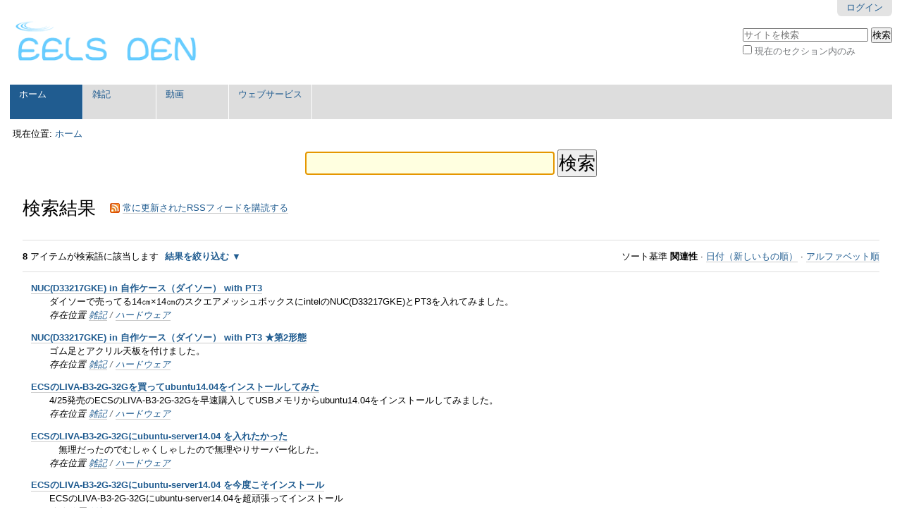

--- FILE ---
content_type: text/html;charset=utf-8
request_url: https://eelsden.net/@@search?Subject%3Alist=%E8%87%AA%E4%BD%9CPC
body_size: 5369
content:

<!DOCTYPE html>

<html xmlns="http://www.w3.org/1999/xhtml" lang="ja">

    
    
    
    
    


<head>
    <meta http-equiv="Content-Type" content="text/html; charset=utf-8" />

    
        <base href="https://eelsden.net/" /><!--[if lt IE 7]></base><![endif]-->
    

    
        <meta name="description" content="LinuxやPCゲームのメモ。VPSや自作PCの話もします。サイトはPlone製。" />
<link rel="alternate" data-kss-base-url="kss-base-url" href="https://eelsden.net/" />

  
    <link rel="stylesheet" type="text/css" href="https://eelsden.net/portal_css/Sunburst%20Theme/base-cachekey-26caf7dd6ac43a9e1b99739e2c52d46b.css" media="screen" />
    <link rel="stylesheet" type="text/css" href="https://eelsden.net/portal_css/Sunburst%20Theme/resourcetinymce.stylesheetstinymce-cachekey-3a00479055f240860099815ef5ba149c.css" />
        <!--[if lt IE 8]>    
    
    <link rel="stylesheet" type="text/css" href="https://eelsden.net/portal_css/Sunburst%20Theme/IEFixes-cachekey-0887b5f4677bb3337eb9a7d56af13cdd.css" media="screen" />
        <![endif]-->
    
    <link rel="stylesheet" type="text/css" href="https://eelsden.net/portal_css/Sunburst%20Theme/resourcecollective.portlet.twittermultistream-cachekey-4c6066e3841b8ec4eafc7b1c5de537f4.css" media="screen" />
    <style type="text/css" media="screen">@import url(https://eelsden.net/portal_css/Sunburst%20Theme/resourcecollective.flowplayer.cssflowplayer-cachekey-e822174ac1dbfe04857db7ebd8dabf89.css);</style>
    <link rel="stylesheet" type="text/css" href="https://eelsden.net/portal_css/Sunburst%20Theme/ploneCustom-cachekey-e5f6e3d5c9430aa700d0c10580928faa.css" media="all" />

  
    <link rel="stylesheet" data-rel="kinetic-stylesheet" type="text/kss" href="https://eelsden.net/portal_kss/Sunburst%20Theme/at-cachekey-8a0b29804ead2659d0344c0ce15188e7.kss" />
  
    <script type="text/javascript" src="https://eelsden.net/portal_javascripts/Sunburst%20Theme/resourceplone.app.jquery-cachekey-856d9395a18e38788eb4c7b25b0bd964.js"></script>
    <script type="text/javascript" src="https://eelsden.net/portal_javascripts/Sunburst%20Theme/resourcecollective.oembed-cachekey-28315f09cb1811480c111542ccf70d8d.js"></script>


<title>eelsden</title>
        
<link rel="alternate" type="application/json+oembed" href="https://eelsden.net/@@oembed?url=https%3A%2F%2Feelsden.net&amp;format=json" title="eelsden oEmbed Profile" />
<link rel="alternate" type="text/xml+oembed" href="https://eelsden.net/@@oembed?url=https%3A%2F%2Feelsden.net&amp;format=xml" title="eelsden oEmbed Profile" />


    <link rel="shortcut icon" type="image/x-icon" href="https://eelsden.net/favicon.ico" />
    <link rel="apple-touch-icon" href="https://eelsden.net/touch_icon.png" />



<script type="text/javascript">var jqueryOmebedSettings = {embedMethod: "replace",defaultOEmbedProvider: "plone",activate_jqueryoembed_integration: true};</script>
<script type="text/javascript">
$(document).ready(function() {
    $(".oembed").oembed(null, jqueryOmebedSettings);
});
</script>





    <link rel="search" href="https://eelsden.net/@@search" title="このサイトを検索" />



        
        
        

    

    <meta name="navigation_root_url" content="https://eelsden.net" />

  
        
        

        <meta name="viewport" content="width=device-width, initial-scale=0.6666, maximum-scale=1.0, minimum-scale=0.6666" />
        <meta name="generator" content="Plone - http://plone.org" />
    
</head>

<body dir="ltr" class="template-search portaltype-plone-site site-p icons-on">

<div id="visual-portal-wrapper">

        <div id="portal-top" class="row">
<div class="cell width-full position-0">
            <div id="portal-header">
    <p class="hiddenStructure">
  <a accesskey="2" href="https://eelsden.net/@@search?Subject%3Alist=%E8%87%AA%E4%BD%9CPC#content">コンテンツに飛ぶ</a> |

  <a accesskey="6" href="https://eelsden.net/@@search?Subject%3Alist=%E8%87%AA%E4%BD%9CPC#portal-globalnav">ナビゲーションに飛ぶ</a>
</p>

<div id="portal-personaltools-wrapper">

<p class="hiddenStructure">パーソナルツール</p>



<ul class="actionMenu deactivated" id="portal-personaltools">
  <li id="anon-personalbar">
    
        <a href="https://eelsden.net/login" id="personaltools-login">ログイン</a>
    
  </li>
</ul>

</div>



<div id="portal-searchbox">

    <form id="searchGadget_form" action="https://eelsden.net/@@search">

        <div class="LSBox">
        <label class="hiddenStructure" for="searchGadget">サイトを検索</label>

        <input name="SearchableText" type="text" size="18" title="サイトを検索" placeholder="サイトを検索" accesskey="4" class="searchField" id="searchGadget" />

        <input class="searchButton" type="submit" value="検索" />

        <div class="searchSection">
            <input id="searchbox_currentfolder_only" class="noborder" type="checkbox" name="path" value="/p" />
            <label for="searchbox_currentfolder_only" style="cursor: pointer">現在のセクション内のみ</label>
        </div>

        <div class="LSResult" id="LSResult"><div class="LSShadow" id="LSShadow"></div></div>
        </div>
    </form>

    <div id="portal-advanced-search" class="hiddenStructure">
        <a href="https://eelsden.net/@@search" accesskey="5">詳細検索</a>
    </div>

</div>

<a id="portal-logo" title="eelsden" accesskey="1" href="https://eelsden.net">
    <img src="https://eelsden.net/logo.png" alt="eelsden" title="eelsden" height="75" width="274" /></a>


    <p class="hiddenStructure">セクション</p>

    <ul id="portal-globalnav"><li class="selected" id="portaltab-index_html"><a href="https://eelsden.net" title="">ホーム</a></li><li class="plain" id="portaltab-blog"><a href="https://eelsden.net/blog" title="">雑記</a></li><li class="plain" id="portaltab-4a3q58"><a href="https://eelsden.net/4a3q58" title="今まで投稿した動画とか">動画</a></li><li class="plain" id="portaltab-zi677g"><a href="https://eelsden.net/zi677g" title="自作ウェブサービス">ウェブサービス</a></li></ul>


</div>

</div>
        </div>
    <div id="portal-columns" class="row">

        <div id="portal-column-content" class="cell width-full position-0">

            <div id="viewlet-above-content"><div id="portal-breadcrumbs">

    <span id="breadcrumbs-you-are-here">現在位置:</span>
    <span id="breadcrumbs-home">
        <a href="https://eelsden.net">ホーム</a>
        
    </span>

</div>
</div>

            
                <div class="">

                    

                    

    <dl class="portalMessage info" id="kssPortalMessage" style="display:none">
        <dt>Info</dt>
        <dd></dd>
    </dl>



                    
                        <div id="content">

                            

                            <div id="content-core">

    <form name="searchform" action="@@search" class="searchPage enableAutoFocus">

        <input type="hidden" name="advanced_search" value="False" />
        <input type="hidden" name="sort_on" value="" />

        <fieldset id="search-field" class="noborder">
            <input class="searchPage" name="SearchableText" type="text" size="25" title="サイトを検索" value="" />
            <input class="searchPage searchButton allowMultiSubmit" type="submit" value="検索" />
        </fieldset>

        <div class="row">

            <div class="cell width-full position-0">
                <h1 class="documentFirstHeading">検索結果</h1>
                

                <p id="rss-subscription">
                      <img src="https://eelsden.net/rss.gif" alt="RSS" />
                    <a href="https://eelsden.net/search_rss?Subject%3Alist=%E8%87%AA%E4%BD%9CPC" class="link-feed">
                        <span>常に更新されたRSSフィードを購読する</span>
                    </a>
                </p>
            </div>
            <div class="visualClear"><!-- --></div>
            <div id="search-results-wrapper" class="cell width-full position-0">

                <div id="search-results-bar">
                    <span><strong id="search-results-number">8</strong> アイテムが検索語に該当します</span>

                    <dl class="actionMenu deactivated">

                      <dt class="actionMenuHeader">
                          <a href="https://eelsden.net/@@search?Subject%3Alist=%E8%87%AA%E4%BD%9CPC&amp;advanced_search=True" id="search-filter-toggle">結果を絞り込む</a>
                      </dt>
                      <dd class="actionMenuContent">
                          <div id="search-filter">

                              <fieldset class="noborder">

                                  <legend>アイテムタイプ</legend>

                                  <div class="field">

                                      <div class="formHelp"></div>

                                      <span class="optionsToggle">
                                          <input type="checkbox" onchange="javascript:toggleSelect(this, 'portal_type:list', true)" name="pt_toggle" value="#" id="pt_toggle" class="noborder" checked="checked" />

                                          <label for="pt_toggle">すべてを選ぶ/選ばない</label>
                                      </span>
                                      <br />
                                      <div style="float: left; margin-right: 2em;">
                                          
                                              <input type="checkbox" name="portal_type:list" value="Blog Entry" class="noborder" checked="checked" id="portal_type_1_1" />
                                              <label for="portal_type_1_1">Blogエントリー</label>
                                              <br />
                                          
                                          
                                              <input type="checkbox" name="portal_type:list" value="Collection" class="noborder" checked="checked" id="portal_type_1_2" />
                                              <label for="portal_type_1_2">コレクション</label>
                                              <br />
                                          
                                          
                                              <input type="checkbox" name="portal_type:list" value="Folder" class="noborder" checked="checked" id="portal_type_1_3" />
                                              <label for="portal_type_1_3">フォルダ</label>
                                              <br />
                                          
                                      </div>
                                      <div style="float: left; margin-right: 2em;">
                                          
                                              <input type="checkbox" name="portal_type:list" value="Image" class="noborder" checked="checked" id="portal_type_2_1" />
                                              <label for="portal_type_2_1">画像</label>
                                              <br />
                                          
                                          
                                              <input type="checkbox" name="portal_type:list" value="News Item" class="noborder" checked="checked" id="portal_type_2_2" />
                                              <label for="portal_type_2_2">ニュース</label>
                                              <br />
                                          
                                          
                                              <input type="checkbox" name="portal_type:list" value="RTRemoteVideo" class="noborder" checked="checked" id="portal_type_2_3" />
                                              <label for="portal_type_2_3">Video link</label>
                                              <br />
                                          
                                      </div>
                                      <div class="visualClear"><!-- --></div>
                                  </div>
                              </fieldset>

                              <fieldset class="noborder">

                                  <legend>ある時点以降の新しいアイテム</legend>

                                  <div class="field">

                                      <div class="formHelp"></div>

                                      
                                          <input type="radio" id="query-date-yesterday" name="created.query:record:list:date" value="2026/01/16" />
                                          <label for="query-date-yesterday">昨日</label>
                                          <br />
                                          <input type="radio" id="query-date-lastweek" name="created.query:record:list:date" value="2026/01/10" />
                                          <label for="query-date-lastweek">先週</label>
                                          <br />
                                          <input type="radio" id="query-date-lastmonth" name="created.query:record:list:date" value="2025/12/17" />
                                          <label for="query-date-lastmonth">先月</label>
                                          <br />
                                          <input type="radio" id="query-date-ever" name="created.query:record:list:date" value="1970-01-02" checked="checked" />
                                          <label for="query-date-ever">いつでも</label>
                                      

                                      <input type="hidden" name="created.range:record" value="min" />
                                  </div>

                                  <div class="formControls">
                                      <input class="searchPage searchButton allowMultiSubmit" type="submit" value="検索" />
                                  </div>

                                  <div class="visualClear"><!-- --></div>
                              </fieldset>

                          </div>
                      </dd>

                    </dl>

                    <span id="searchResultsSort">
                      <span>ソート基準</span>
                          <span id="sorting-options">
                              
                                  
                                      
                                      
                                      <strong>関連性</strong>
                                      <span>&middot;</span>
                                      
                                  
                                  
                                      
                                      <a data-sort="Date" href="https://eelsden.net/@@search?sort_order=reverse&amp;Subject:list=%E8%87%AA%E4%BD%9CPC&amp;sort_on=Date">日付（新しいもの順）</a>
                                      
                                      <span>&middot;</span>
                                      
                                  
                                  
                                      
                                      <a data-sort="sortable_title" href="https://eelsden.net/@@search?Subject:list=%E8%87%AA%E4%BD%9CPC&amp;sort_on=sortable_title">アルファベット順</a>
                                      
                                      
                                      
                                  
                              
                          </span>
                    </span>
                </div>

                <div class="visualClear"><!-- --></div>

                
                    <div id="search-results">

                        

                        
                          <dl class="searchResults">
                              
                                    <dt class="contenttype-blog-entry">
                                      
                                      <a href="https://eelsden.net/blog/kc0a2c/c81zg7" class="state-published">NUC(D33217GKE) in 自作ケース（ダイソー） with PT3</a>
                                    </dt>
                                    <dd>
                                      
                                      <div>ダイソーで売ってる14㎝×14㎝のスクエアメッシュボックスにintelのNUC(D33217GKE)とPT3を入れてみました。</div>

                                      <cite class="documentLocation link-location">
                                          <span>存在位置</span>
                                          <span dir="ltr">
                                              
                                                  <a href="https://eelsden.net/blog">雑記</a>
                                                  <span class="breadcrumbSeparator">
                                                      /
                                                      
                                                  </span>
                                               
                                          </span>
                                          <span dir="ltr">
                                              
                                                  <a href="https://eelsden.net/blog/kc0a2c">ハードウェア</a>
                                                  
                                               
                                          </span>

                                      </cite>

                                    </dd>
                              
                              
                                    <dt class="contenttype-blog-entry">
                                      
                                      <a href="https://eelsden.net/blog/kc0a2c/lv5od1" class="state-published">NUC(D33217GKE) in 自作ケース（ダイソー） with PT3 ★第2形態</a>
                                    </dt>
                                    <dd>
                                      
                                      <div>ゴム足とアクリル天板を付けました。</div>

                                      <cite class="documentLocation link-location">
                                          <span>存在位置</span>
                                          <span dir="ltr">
                                              
                                                  <a href="https://eelsden.net/blog">雑記</a>
                                                  <span class="breadcrumbSeparator">
                                                      /
                                                      
                                                  </span>
                                               
                                          </span>
                                          <span dir="ltr">
                                              
                                                  <a href="https://eelsden.net/blog/kc0a2c">ハードウェア</a>
                                                  
                                               
                                          </span>

                                      </cite>

                                    </dd>
                              
                              
                                    <dt class="contenttype-blog-entry">
                                      
                                      <a href="https://eelsden.net/blog/kc0a2c/1gqxve" class="state-published">ECSのLIVA-B3-2G-32Gを買ってubuntu14.04をインストールしてみた</a>
                                    </dt>
                                    <dd>
                                      
                                      <div>4/25発売のECSのLIVA-B3-2G-32Gを早速購入してUSBメモリからubuntu14.04をインストールしてみました。</div>

                                      <cite class="documentLocation link-location">
                                          <span>存在位置</span>
                                          <span dir="ltr">
                                              
                                                  <a href="https://eelsden.net/blog">雑記</a>
                                                  <span class="breadcrumbSeparator">
                                                      /
                                                      
                                                  </span>
                                               
                                          </span>
                                          <span dir="ltr">
                                              
                                                  <a href="https://eelsden.net/blog/kc0a2c">ハードウェア</a>
                                                  
                                               
                                          </span>

                                      </cite>

                                    </dd>
                              
                              
                                    <dt class="contenttype-blog-entry">
                                      
                                      <a href="https://eelsden.net/blog/kc0a2c/liva" class="state-published">ECSのLIVA-B3-2G-32Gにubuntu-server14.04 を入れたかった</a>
                                    </dt>
                                    <dd>
                                      
                                      <div>　無理だったのでむしゃくしゃしたので無理やりサーバー化した。</div>

                                      <cite class="documentLocation link-location">
                                          <span>存在位置</span>
                                          <span dir="ltr">
                                              
                                                  <a href="https://eelsden.net/blog">雑記</a>
                                                  <span class="breadcrumbSeparator">
                                                      /
                                                      
                                                  </span>
                                               
                                          </span>
                                          <span dir="ltr">
                                              
                                                  <a href="https://eelsden.net/blog/kc0a2c">ハードウェア</a>
                                                  
                                               
                                          </span>

                                      </cite>

                                    </dd>
                              
                              
                                    <dt class="contenttype-blog-entry">
                                      
                                      <a href="https://eelsden.net/blog/kc0a2c/bihqoy" class="state-published">ECSのLIVA-B3-2G-32Gにubuntu-server14.04 を今度こそインストール</a>
                                    </dt>
                                    <dd>
                                      
                                      <div>ECSのLIVA-B3-2G-32Gにubuntu-server14.04を超頑張ってインストール</div>

                                      <cite class="documentLocation link-location">
                                          <span>存在位置</span>
                                          <span dir="ltr">
                                              
                                                  <a href="https://eelsden.net/blog">雑記</a>
                                                  <span class="breadcrumbSeparator">
                                                      /
                                                      
                                                  </span>
                                               
                                          </span>
                                          <span dir="ltr">
                                              
                                                  <a href="https://eelsden.net/blog/kc0a2c">ハードウェア</a>
                                                  
                                               
                                          </span>

                                      </cite>

                                    </dd>
                              
                              
                                    <dt class="contenttype-blog-entry">
                                      
                                      <a href="https://eelsden.net/blog/kc0a2c/5zigvi" class="state-published">ECSのLIVA-B3-2G-32GでUNIX Benchmarks</a>
                                    </dt>
                                    <dd>
                                      
                                      <div>ECSのLIVA-B3-2G-32GでUNIX Benchmarksでベンチマークをしてみました。</div>

                                      <cite class="documentLocation link-location">
                                          <span>存在位置</span>
                                          <span dir="ltr">
                                              
                                                  <a href="https://eelsden.net/blog">雑記</a>
                                                  <span class="breadcrumbSeparator">
                                                      /
                                                      
                                                  </span>
                                               
                                          </span>
                                          <span dir="ltr">
                                              
                                                  <a href="https://eelsden.net/blog/kc0a2c">ハードウェア</a>
                                                  
                                               
                                          </span>

                                      </cite>

                                    </dd>
                              
                              
                                    <dt class="contenttype-blog-entry">
                                      
                                      <a href="https://eelsden.net/blog/kc0a2c/myijvn" class="state-published">ECSのLIVA-B3-2G-32GにCentOS 7.0.1406を無理やりインストール</a>
                                    </dt>
                                    <dd>
                                      
                                      <div>CentOS 7のカーネルはBay Trail-M + eMMCな環境に対応していないので最新のstableのカーネル(3.16.2)をビルドして置き換えることで無理やりインストール</div>

                                      <cite class="documentLocation link-location">
                                          <span>存在位置</span>
                                          <span dir="ltr">
                                              
                                                  <a href="https://eelsden.net/blog">雑記</a>
                                                  <span class="breadcrumbSeparator">
                                                      /
                                                      
                                                  </span>
                                               
                                          </span>
                                          <span dir="ltr">
                                              
                                                  <a href="https://eelsden.net/blog/kc0a2c">ハードウェア</a>
                                                  
                                               
                                          </span>

                                      </cite>

                                    </dd>
                              
                              
                                    <dt class="contenttype-blog-entry">
                                      
                                      <a href="https://eelsden.net/blog/kc0a2c/dv9j62" class="state-published">ECSのLIVA-B3-2G-32GでUNIX Benchmarks PART2 (カスタムカーネル編)</a>
                                    </dt>
                                    <dd>
                                      
                                      <div>LIVA用に作ったカスタムカーネルなCentOS7でUNIX Benchmarksをやり直したらディスクアクセス速度が凄まじく上昇した。</div>

                                      <cite class="documentLocation link-location">
                                          <span>存在位置</span>
                                          <span dir="ltr">
                                              
                                                  <a href="https://eelsden.net/blog">雑記</a>
                                                  <span class="breadcrumbSeparator">
                                                      /
                                                      
                                                  </span>
                                               
                                          </span>
                                          <span dir="ltr">
                                              
                                                  <a href="https://eelsden.net/blog/kc0a2c">ハードウェア</a>
                                                  
                                               
                                          </span>

                                      </cite>

                                    </dd>
                              
                          </dl>
                          
                        
                    </div>
                

            </div>
        </div>

        <div class="visualClear"><!-- --></div>
    </form>

  </div>
                        </div>
                    

                    
                </div>
            

            <div id="viewlet-below-content">
</div>
        </div>

        
        

        
        
    </div>


    <div id="portal-footer-wrapper" class="row">
        <div class="cell width-full position-0">
            <div id="portal-footer">
eelsden.net Since 2013/04/12
</div>
<div id="portal-colophon">

<div class="colophonWrapper">
<ul>
  <li>
    <a href="http://plone.org" title="このサイトは Plone オープンソース CMS/WCM を使って作られました。">Powered by Plone & Python</a>
  </li>
</ul>
</div>
</div>

<ul id="portal-siteactions">

    <li id="siteaction-sitemap"><a href="https://eelsden.net/sitemap" title="サイトマップ" accesskey="3">サイトマップ</a></li>
    <li id="siteaction-accessibility"><a href="https://eelsden.net/accessibility-info" title="アクセシビリティ" accesskey="0">アクセシビリティ</a></li>
    <li id="siteaction-contact"><a href="https://eelsden.net/contact-info" title="お問い合わせ" accesskey="9">お問い合わせ</a></li>
</ul>


            <div id="kss-spinner">
                <img alt="" src="https://eelsden.net/spinner.gif" />
            </div>
        </div>
    </div>



</div>
</body>
</html>




--- FILE ---
content_type: text/css;charset=utf-8
request_url: https://eelsden.net/portal_css/Sunburst%20Theme/resourcecollective.portlet.twittermultistream-cachekey-4c6066e3841b8ec4eafc7b1c5de537f4.css
body_size: 171
content:

/* - ++resource++collective.portlet.twittermultistream.css - */
@media screen {
/* https://eelsden.net/portal_css/++resource++collective.portlet.twittermultistream.css?original=1 */
.portletTwitterMultiStream .portletItem{
padding: 0!important;
}
}



--- FILE ---
content_type: text/css;charset=utf-8
request_url: https://eelsden.net/portal_css/Sunburst%20Theme/ploneCustom-cachekey-e5f6e3d5c9430aa700d0c10580928faa.css
body_size: 114
content:

/* - ploneCustom.css - */
@media all {
/* https://eelsden.net/portal_css/ploneCustom.css?original=1 */
/* */
/* */
/* */
/* */
/* */
/* */

}

